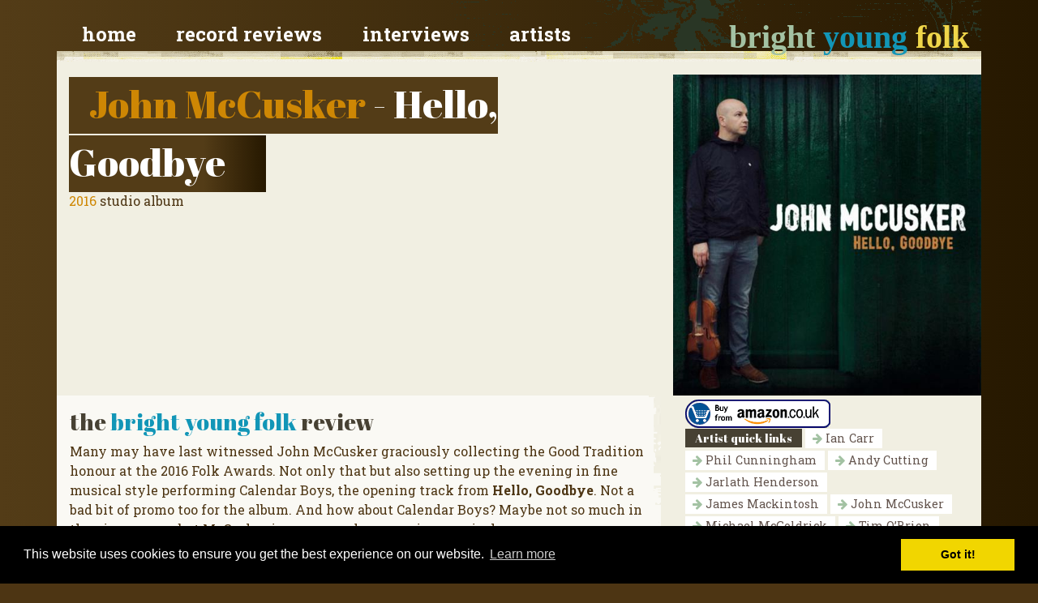

--- FILE ---
content_type: text/html; charset=utf-8
request_url: https://brightyoungfolk.com/records/hello-goodbye-john-mccusker
body_size: 6920
content:

<!doctype html>
<html lang="en">
<head>
    <meta charset="utf-8">
    <meta name="viewport" content="width=device-width, initial-scale=1, shrink-to-fit=no">

    <link rel="stylesheet" href="https://stackpath.bootstrapcdn.com/bootstrap/4.4.1/css/bootstrap.min.css" integrity="sha384-Vkoo8x4CGsO3+Hhxv8T/Q5PaXtkKtu6ug5TOeNV6gBiFeWPGFN9MuhOf23Q9Ifjh" crossorigin="anonymous" />
    <link href="https://fonts.googleapis.com/css?family=Roboto+Slab:700,400" rel="stylesheet" type="text/css" />
    <link href="https://fonts.googleapis.com/css2?family=Abril+Fatface&display=swap" rel="stylesheet" type='text/css'  />
    <link href="/content/Style/v10.css" rel="stylesheet" />

    <link href="/favicon.ico" rel="shortcut icon" type="image/x-icon" />
    <link rel="apple-touch-icon-precomposed" sizes="57x57" href="/images/favicomatic/apple-touch-icon-57x57.png" />
    <link rel="apple-touch-icon-precomposed" sizes="114x114" href="/images/favicomatic/apple-touch-icon-114x114.png" />
    <link rel="apple-touch-icon-precomposed" sizes="72x72" href="/images/favicomatic/apple-touch-icon-72x72.png" />
    <link rel="apple-touch-icon-precomposed" sizes="144x144" href="/images/favicomatic/apple-touch-icon-144x144.png" />
    <link rel="apple-touch-icon-precomposed" sizes="60x60" href="/images/favicomatic/apple-touch-icon-60x60.png" />
    <link rel="apple-touch-icon-precomposed" sizes="120x120" href="/images/favicomatic/apple-touch-icon-120x120.png" />
    <link rel="apple-touch-icon-precomposed" sizes="76x76" href="/images/favicomatic/apple-touch-icon-76x76.png" />
    <link rel="apple-touch-icon-precomposed" sizes="152x152" href="/images/favicomatic/apple-touch-icon-152x152.png" />
    <link rel="icon" type="image/png" href="/images/favicomatic/favicon-196x196.png" sizes="196x196" />
    <link rel="icon" type="image/png" href="/images/favicomatic/favicon-96x96.png" sizes="96x96" />
    <link rel="icon" type="image/png" href="/images/favicomatic/favicon-32x32.png" sizes="32x32" />
    <link rel="icon" type="image/png" href="/images/favicomatic/favicon-16x16.png" sizes="16x16" />
    <link rel="icon" type="image/png" href="/images/favicomatic/favicon-128.png" sizes="128x128" />

                <meta name="application-name" content="Bright Young Folk" />
                <meta name="msapplication-TileColor" content="#FFFFFF" />
                <meta name="msapplication-TileImage" content="/images/favicomatic/mstile-144x144.png" />
                <meta name="msapplication-square70x70logo" content="/images/favicomatic/mstile-70x70.png" />
                <meta name="msapplication-square150x150logo" content="/images/favicomatic/mstile-150x150.png" />
                <meta name="msapplication-wide310x150logo" content="/images/favicomatic/mstile-310x150.png" />
                <meta name="msapplication-square310x310logo" content="/images/favicomatic/mstile-310x310.png" />
                <meta name="description" content="Details of the Hello, Goodbye studio album by John McCusker. Reviewed by Mike Ainscoe." />
                <meta name="canonical" content="https://brightyoungfolk.com/records/hello-goodbye-john-mccusker" />
                <meta name="publisher" content="https://plus.google.com/118095864520255236737" />
                <meta property="fb:app_id" content="229147520605523" />
                <meta property="og:locale" content="en_GB" />
                <meta property="og:url" content="https://brightyoungfolk.com/records/hello-goodbye-john-mccusker" />
                <meta property="og:type" content="article" />
                <meta property="og:title" content="Hello, Goodbye by John McCusker." />
                <meta property="og:description" content="Details of the Hello, Goodbye studio album by John McCusker. Reviewed by Mike Ainscoe." />
                <meta property="og:image" content="https://brightyoungfolk.com/images/records-540/hello-goodbye-john-mccusker.jpg" />
                <meta property="article:publisher" content="https://www.facebook.com/brightyoungfolk" />
                <meta name="twitter:card" content="summary" />
                <meta name="twitter:site" content="@brightyoungfolk" />
                <meta name="twitter:title" content="Hello, Goodbye by John McCusker." />
                <meta name="twitter:description" content="Details of the Hello, Goodbye studio album by John McCusker. Reviewed by Mike Ainscoe." />
                <meta name="twitter:image" content="https://brightyoungfolk.com/images/records-540/hello-goodbye-john-mccusker.jpg" />
                <meta name="twitter:url" content="https://brightyoungfolk.com/records/hello-goodbye-john-mccusker" />

    <title>
Hello, Goodbye - John McCusker    </title>


</head>
<body>

    <div class="container container-header">

        <div class="row p-0 pt-3">

            <div class="col-12 col-lg-5 order-lg-2 text-right">
                <a class="site-title " href="/">
                    <span class="bright">bright</span>
                    <span class="young">young</span>
                    <span class="folk">folk</span>
                </a>
            </div>

            <div class="col-12 col-lg-7 order-lg-1">

                <nav class="navbar">
                    <a href="/">Home</a>
                    <a href="/reviews">Record reviews</a>
                    <a href="/interviews">Interviews</a>
                    <a href="/artists">Artists</a>
                </nav>


            </div>

        </div>

    </div>


    <div class="container container-main-content">
        <div class="row">
            <div class="col-12 pb-3">



            </div>





        </div>
    </div>


    
<div class="container container-main-content">

    <div class="row">
        <div class="col-xl-8 col-md-6 col-12">
            <h1>
                <a href="/artists/john-mccusker">John McCusker</a>
                - Hello, Goodbye
            </h1>

            <p>
                <a href="/reviews/2016" title="See all folk music releases for 2016">2016</a>

                    studio album
            </p>

        </div>

        <div class="col-xl-4 col-md-6 col-12 pr-0 pl-0">
            <img src="/images/records-540/hello-goodbye-john-mccusker.jpg"
                 class="img-fluid w-100"
                 alt="Hello, Goodbye - John McCusker" />
        </div>

        <div class="col-md-8 pl-0">


            <div class="review">
                <div class="p-3">
                    <h3>the <span class="byf">bright young folk</span> review</h3>

                    <span class="review">
                        <p>Many may have last witnessed John McCusker graciously collecting the Good Tradition honour at the 2016 Folk Awards. Not only that but also setting up the evening in fine musical style performing Calendar Boys,  the opening track from <strong>Hello, Goodbye</strong>. Not a bad bit of promo too for the album. And how about Calendar Boys? Maybe not so much in the pinup sense, but McCusker is a very  modern  man in a musical sense.</p><p>Alongside him he can call on a band made up of what you would call a stellar cast in some circles,  who’ve also made significant contributions to a timely celebration of an album that commemorates 25 years of McCusker as a professional musician.</p><p>Michael McGoldrick, Andy Cutting, Heidi Talbot, Ian Carr, James Mackintosh, Ewen Vernal,  Tim O’Brien and  Phil Cunningham all pitch in to make this a solo comeback to remember. Perhaps it’s unusual not to see the name of Mark Knopfler on the credits;  the album, McCusker’s first solo record in 13 years, written while on tour as part of Knopfler’s band. It’s an album too, which is the first on his new label and from the studio built in a bothy - a location which seems to have played its own part,  giving an inspirational and organic, as well as a very live feel, to the McCusker fiddle.</p><p>The music is no less classy than you would expect. Of course there’s the challenge of presenting an album of instrumental music, yet the variety on offer on <strong>Hello, Goodbye </strong>both alleviates any apprehension and essentially sums up McCusker. A whistle-stop tour which includes jigs, waltzes, reels and graceful airs, the latter a prime example with It’s A Girl which breaks out halfway through, as many of the tunes do, into some joyfully glorious playing.</p><p>A peak is reached on Under One Sky where the McCusker / McGoldrick partnership kicks in with a vengeance and Billy’s; whoever Billy is or whatever his apostrophe ’s’ indicates, just be thankful. Be thankful too for James Mackintosh’s fine percussive embellishments for those who are of the opinion that a little bit of percussion, drums even, adds an extra dimension to a folk tune.</p><p>Aside from some real belting tunes, A Trip To Roma is much more pastoral  and the gentle Tune For Nana sees him working again with McGoldrick and Jarlath Henderson’s pipes to the fore. The title track possibly owes a tad to the Knopfler influence in its country feel,  confirming that while McCusker might often be viewed as a genre hopper with the fingers he’s had in numerous pies, his feet remain firmly in the folk camp.</p><p>It might have been a long time in its coming, but people have waited longer for less. Hopefully the solo trail won’t go so cold for John McCusker over the next few years.</p>
                    </span>
                    <span class="credit"><strong><a href="/users/mike-ainscoe" title="See more reviews by Mike Ainscoe">Mike Ainscoe</a></strong><br /></span>
                </div>
                </div>

                <div class="pl-3">

                    <p><p>Released on Under One Sky Records on 29 April 2016.</p></p>

                    <p>1. Calendar Boys<br />2. It’s A Girl<br />3. The Wedding<br />4. Bothy Jigs<br />5. The Milk Carton Kids<br />6. FooFoo<br />7. A Trip To Roma<br />8. Hello, Goodbye<br />9. Molly’s Waltz / Heidi’s Waltz<br />10. Billy’s<br />11. Tune For Nana<br />12. Under One Sky</p>

                    <p>
                        <a class="link-bg-large" href="/artists/john-mccusker">
                            <i class="fa fa-arrow-right"></i>
                            John McCusker discography
                        </a>
                    </p>
                </div>
            </div>

        <div class="col-md-4">
                <a href="https://www.amazon.co.uk/gp/product/B01CHC8YDI?&tag=briyoufol-21" id="cphV5_lnkAmazon">
                    <img alt="Buy this record from Amazon.co.uk" style="margin: 5px 0px 0px 0px;" src="/images/nav-v10/amazon.gif" border="0" />
                </a>

    <div class="lineup">


            <h3>Artist quick links</h3>

            <a href="/artists/ian-carr" class="link-bg">
                <i class="fa fa-arrow-right"></i>
                Ian Carr
            </a>
            <a href="/artists/phil-cunningham" class="link-bg">
                <i class="fa fa-arrow-right"></i>
                Phil Cunningham
            </a>
            <a href="/artists/andy-cutting" class="link-bg">
                <i class="fa fa-arrow-right"></i>
                Andy Cutting
            </a>
            <a href="/artists/jarlath-henderson" class="link-bg">
                <i class="fa fa-arrow-right"></i>
                Jarlath Henderson
            </a>
            <a href="/artists/james-mackintosh" class="link-bg">
                <i class="fa fa-arrow-right"></i>
                James Mackintosh
            </a>
            <a href="/artists/john-mccusker" class="link-bg">
                <i class="fa fa-arrow-right"></i>
                John McCusker
            </a>
            <a href="/artists/michael-mcgoldrick" class="link-bg">
                <i class="fa fa-arrow-right"></i>
                Michael McGoldrick
            </a>
            <a href="/artists/tim-obrien" class="link-bg">
                <i class="fa fa-arrow-right"></i>
                Tim O’Brien
            </a>
            <a href="/artists/heidi-talbot" class="link-bg">
                <i class="fa fa-arrow-right"></i>
                Heidi Talbot
            </a>
            <a href="/artists/ewan-vernal-1" class="link-bg">
                <i class="fa fa-arrow-right"></i>
                Ewen Vernal
            </a>

    </div>




        </div>


    </div>





        <div class="row">
            <div class="col-md-12">
                <div class="row">
    <div class="col-12">
        <h3>Related releases</h3>
    </div>
</div>
<div class="row pb-4">
<div class="thumbnail col-lg-2 col-md-3 col-sm-4 col-6 p-0">
    <a href="/records/lost-measures-leveret">
        <img src="/images/records-280/lost-measures-leveret.jpg"
             alt="Leveret - Lost Measures"
             class="img-fluid w-100"
             loading="lazy"/>
    </a>

        <div class="type">
            Review
        </div>

    <div class="title">
        <a href="/records/lost-measures-leveret" >
            <strong>Leveret</strong>
            Lost Measures
            <span class="year">2025</span>
        </a>
    </div>



</div>
<div class="thumbnail col-lg-2 col-md-3 col-sm-4 col-6 p-0">
    <a href="/records/vent-laura-wilkie">
        <img src="/images/records-280/vent-laura-wilkie.jpg"
             alt="Laura Wilkie - Vent"
             class="img-fluid w-100"
             loading="lazy"/>
    </a>

        <div class="type">
            Review
        </div>

    <div class="title">
        <a href="/records/vent-laura-wilkie" >
            <strong>Laura Wilkie</strong>
            Vent
            <span class="year">2024</span>
        </a>
    </div>



</div>
<div class="thumbnail col-lg-2 col-md-3 col-sm-4 col-6 p-0">
    <a href="/records/pool-ross-ainslie">
        <img src="/images/records-280/pool-ross-ainslie.jpg"
             alt="Ross Ainslie - Pool"
             class="img-fluid w-100"
             loading="lazy"/>
    </a>

        <div class="type">
            Review
        </div>

    <div class="title">
        <a href="/records/pool-ross-ainslie" >
            <strong>Ross Ainslie</strong>
            Pool
            <span class="year">2024</span>
        </a>
    </div>



</div>
<div class="thumbnail col-lg-2 col-md-3 col-sm-4 col-6 p-0">
    <a href="/records/littoral-leonard-barry">
        <img src="/images/records-280/littoral-leonard-barry.jpg"
             alt="Leonard Barry - Littoral"
             class="img-fluid w-100"
             loading="lazy"/>
    </a>

        <div class="type">
            Review
        </div>

    <div class="title">
        <a href="/records/littoral-leonard-barry" >
            <strong>Leonard Barry</strong>
            Littoral
            <span class="year">2024</span>
        </a>
    </div>



</div>
<div class="thumbnail col-lg-2 col-md-3 col-sm-4 col-6 p-0">
    <a href="/records/skydancers-martin-simpson">
        <img src="/images/records-280/skydancers-martin-simpson.jpg"
             alt="Martin Simpson - Skydancers"
             class="img-fluid w-100"
             loading="lazy"/>
    </a>

        <div class="type">
            Review
        </div>

    <div class="title">
        <a href="/records/skydancers-martin-simpson" >
            <strong>Martin Simpson</strong>
            Skydancers
            <span class="year">2024</span>
        </a>
    </div>



</div>
<div class="thumbnail col-lg-2 col-md-3 col-sm-4 col-6 p-0">
    <a href="/records/this-is-something-constant-jack-rutter-2">
        <img src="/images/records-280/this-is-something-constant-jack-rutter-2.jpg"
             alt="Jack Rutter - This Is Something Constant"
             class="img-fluid w-100"
             loading="lazy"/>
    </a>

        <div class="type">
            Review
        </div>

    <div class="title">
        <a href="/records/this-is-something-constant-jack-rutter-2" >
            <strong>Jack Rutter</strong>
            This Is Something Constant
            <span class="year">2023</span>
        </a>
    </div>



</div>
<div class="thumbnail col-lg-2 col-md-3 col-sm-4 col-6 p-0">
    <a href="/records/conversations-gudrun-walther-and-andy-cutting">
        <img src="/images/records-280/conversations-gudrun-walther-and-andy-cutting.jpg"
             alt="Gudrun Walther &amp; Andy Cutting - Conversations"
             class="img-fluid w-100"
             loading="lazy"/>
    </a>

        <div class="type">
            Review
        </div>

    <div class="title">
        <a href="/records/conversations-gudrun-walther-and-andy-cutting" >
            <strong>Gudrun Walther &amp; Andy Cutting</strong>
            Conversations
            <span class="year">2023</span>
        </a>
    </div>



</div>
<div class="thumbnail col-lg-2 col-md-3 col-sm-4 col-6 p-0">
    <a href="/records/forms-leveret">
        <img src="/images/records-280/forms-leveret.jpg"
             alt="Leveret - Forms"
             class="img-fluid w-100"
             loading="lazy"/>
    </a>

        <div class="type">
            Review
        </div>

    <div class="title">
        <a href="/records/forms-leveret" >
            <strong>Leveret</strong>
            Forms
            <span class="year">2023</span>
        </a>
    </div>



</div>
<div class="thumbnail col-lg-2 col-md-3 col-sm-4 col-6 p-0">
    <a href="/records/banjophonics-damien-okane-and-ron-block">
        <img src="/images/records-280/banjophonics-damien-okane-and-ron-block-2.jpg"
             alt="Damien O’Kane &amp; Ron Block - Banjophonics"
             class="img-fluid w-100"
             loading="lazy"/>
    </a>

        <div class="type">
            Review
        </div>

    <div class="title">
        <a href="/records/banjophonics-damien-okane-and-ron-block" >
            <strong>Damien O’Kane &amp; Ron Block</strong>
            Banjophonics
            <span class="year">2022</span>
        </a>
    </div>



</div>
<div class="thumbnail col-lg-2 col-md-3 col-sm-4 col-6 p-0">
    <a href="/records/begin-with-the-end-in-mind-padraig-rynne">
        <img src="/images/records-280/begin-with-the-end-in-mind-padraig-rynne.jpg"
             alt="Padraig Rynne - Begin With the End in Mind"
             class="img-fluid w-100"
             loading="lazy"/>
    </a>

        <div class="type">
            Review
        </div>

    <div class="title">
        <a href="/records/begin-with-the-end-in-mind-padraig-rynne" >
            <strong>Padraig Rynne</strong>
            Begin With the End in Mind
            <span class="year">2022</span>
        </a>
    </div>



</div>
<div class="thumbnail col-lg-2 col-md-3 col-sm-4 col-6 p-0">
    <a href="/records/the-wishing-tree-sam-kelly-and-the-lost-boys">
        <img src="/images/records-280/the-wishing-tree-sam-kelly-and-the-lost-boys.jpg"
             alt="Sam Kelly &amp; The Lost Boys - The Wishing Tree"
             class="img-fluid w-100"
             loading="lazy"/>
    </a>

        <div class="type">
            Review
        </div>

    <div class="title">
        <a href="/records/the-wishing-tree-sam-kelly-and-the-lost-boys" >
            <strong>Sam Kelly &amp; The Lost Boys</strong>
            The Wishing Tree
            <span class="year">2021</span>
        </a>
    </div>



</div>
<div class="thumbnail col-lg-2 col-md-3 col-sm-4 col-6 p-0">
    <a href="/records/whistle-walks-terry-clarke-coyne">
        <img src="/images/records-280/whistle-walks-terry-clarke-coyne.jpg"
             alt="Terry Clarke Coyne - Whistle Walks"
             class="img-fluid w-100"
             loading="lazy"/>
    </a>

        <div class="type">
            Review
        </div>

    <div class="title">
        <a href="/records/whistle-walks-terry-clarke-coyne" >
            <strong>Terry Clarke Coyne</strong>
            Whistle Walks
            <span class="year">2021</span>
        </a>
    </div>



</div>
<div class="thumbnail col-lg-2 col-md-3 col-sm-4 col-6 p-0">
    <a href="/records/simply-whistle-pat-walsh">
        <img src="/images/records-280/simply-whistle-pat-walsh.jpg"
             alt="Pat Walsh - Simply Whistle"
             class="img-fluid w-100"
             loading="lazy"/>
    </a>

        <div class="type">
            Review
        </div>

    <div class="title">
        <a href="/records/simply-whistle-pat-walsh" >
            <strong>Pat Walsh</strong>
            Simply Whistle
            <span class="year">2020</span>
        </a>
    </div>



</div>
<div class="thumbnail col-lg-2 col-md-3 col-sm-4 col-6 p-0">
    <a href="/records/milestone-duncan-lyall">
        <img src="/images/records-280/milestone-duncan-lyall.jpg"
             alt="Duncan Lyall - Milestone"
             class="img-fluid w-100"
             loading="lazy"/>
    </a>

        <div class="type">
            Review
        </div>

    <div class="title">
        <a href="/records/milestone-duncan-lyall" >
            <strong>Duncan Lyall</strong>
            Milestone
            <span class="year">2021</span>
        </a>
    </div>



</div>
<div class="thumbnail col-lg-2 col-md-3 col-sm-4 col-6 p-0">
    <a href="/records/quarehawk-michael-walsh">
        <img src="/images/records-280/quarehawk-michael-walsh.jpg"
             alt="Michael Walsh - Quarehawk"
             class="img-fluid w-100"
             loading="lazy"/>
    </a>

        <div class="type">
            Review
        </div>

    <div class="title">
        <a href="/records/quarehawk-michael-walsh" >
            <strong>Michael Walsh</strong>
            Quarehawk
            <span class="year">2020</span>
        </a>
    </div>



</div>
<div class="thumbnail col-lg-2 col-md-3 col-sm-4 col-6 p-0">
    <a href="/records/the-oakham-poacher-ep-sam-carter">
        <img src="/images/records-280/the-oakham-poacher-ep-sam-carter.jpg"
             alt="Sam Carter - The Oakham Poacher"
             class="img-fluid w-100"
             loading="lazy"/>
    </a>

        <div class="type">
            Review
        </div>

    <div class="title">
        <a href="/records/the-oakham-poacher-ep-sam-carter" >
            <strong>Sam Carter</strong>
            The Oakham Poacher
            <span class="year">EP</span>
        </a>
    </div>



</div>
<div class="thumbnail col-lg-2 col-md-3 col-sm-4 col-6 p-0">
    <a href="/records/teud-ep-teud-the-hebridean-fiddle-project-1">
        <img src="/images/records-280/nun.jpg"
             alt="Teud: the Hebridean Fiddle Project - Teud"
             class="img-fluid w-100"
             loading="lazy"/>
    </a>

        <div class="type">
            Review
        </div>

    <div class="title">
        <a href="/records/teud-ep-teud-the-hebridean-fiddle-project-1" >
            <strong>Teud: the Hebridean Fiddle Project</strong>
            Teud
            <span class="year">EP</span>
        </a>
    </div>



</div>
<div class="thumbnail col-lg-2 col-md-3 col-sm-4 col-6 p-0">
    <a href="/records/when-they-all-looked-up-kate-rusby">
        <img src="/images/records-280/when-they-all-looked-up-kate-rusby.jpg"
             alt="Kate Rusby - When They All Looked Up"
             class="img-fluid w-100"
             loading="lazy"/>
    </a>

        <div class="type">
            Review
        </div>

    <div class="title">
        <a href="/records/when-they-all-looked-up-kate-rusby" >
            <strong>Kate Rusby</strong>
            When They All Looked Up
            <span class="year"></span>
        </a>
    </div>



</div>
<div class="thumbnail col-lg-2 col-md-3 col-sm-4 col-6 p-0">
    <a href="/records/dancing-boots-brown-boots-boogie-band">
        <img src="/images/records-280/dancing-boots-brown-boots-boogie-band.jpg"
             alt="Brown Boots Boogie Band - Dancing Boots"
             class="img-fluid w-100"
             loading="lazy"/>
    </a>

        <div class="type">
            Review
        </div>

    <div class="title">
        <a href="/records/dancing-boots-brown-boots-boogie-band" >
            <strong>Brown Boots Boogie Band</strong>
            Dancing Boots
            <span class="year"></span>
        </a>
    </div>



</div>
<div class="thumbnail col-lg-2 col-md-3 col-sm-4 col-6 p-0">
    <a href="/records/her-by-design-jenn-butterworth">
        <img src="/images/records-280/her-by-design-jenn-butterworth.jpg"
             alt="Jenn Butterworth - Her By Design"
             class="img-fluid w-100"
             loading="lazy"/>
    </a>

        <div class="type">
            Review
        </div>

    <div class="title">
        <a href="/records/her-by-design-jenn-butterworth" >
            <strong>Jenn Butterworth</strong>
            Her By Design
            <span class="year"></span>
        </a>
    </div>



</div>
</div>

            </div>
        </div>

</div>





    <div class="container container-main-content">
        <div class="row">
            <div class="col-12">
                <script async src="https://pagead2.googlesyndication.com/pagead/js/adsbygoogle.js" type="d9e2ca3f534277eeec67000d-text/javascript"></script>
                <!-- Footer ad -->
                <ins class="adsbygoogle"
                     style="display:block"
                     data-ad-client="ca-pub-9616650972769879"
                     data-ad-slot="2894562041"
                     data-ad-format="auto"
                     data-full-width-responsive="true"></ins>
                <script type="d9e2ca3f534277eeec67000d-text/javascript">
                    (adsbygoogle = window.adsbygoogle || []).push({});
                </script>
            </div>
        </div>
    </div>





                <footer class="container container-footer">
                        <div class="row">
                            <div class="col-lg-4 col-md-12 col-12">
                                <h4>
                                    <a href="/blogs/information-for-artists-and-agents-the-remit-"><i class="fa fa-arrow-right"></i> Information for artists & agents</a>
                                </h4>
                                <h4>
                                    <a href="/contact"><i class="fa fa-arrow-right"></i> Contact us</a>
                                </h4>
                                <h4>
                                    <a href="/contact/writer"><i class="fa fa-arrow-right"></i> Fancy joining the team?</a>
                                </h4>
                                <h4>
                                    <a href="/users"><i class="fa fa-arrow-right"></i> Site credits</a>
                                </h4>
                                <h4>
                                    <a href="/blogs/privacy-policy"><i class="fa fa-arrow-right"></i> Privacy policy</a>
                                </h4>

                                <p></p>
                                <h4>
                                    <a href="/blogs/black-dog-radio"><i class="fa fa-arrow-right"></i> Black Dog Radio</a>
                                </h4>
                            </div>

                            <div class="col-lg-4 col-md-6 col-12">
                                <h4><a href="/interviews"><i class="fa fa-arrow-right"></i> Session videos & interviews</a></h4>
                                <ul>
                                        <li><a href="/blogs/clementine-lovell-on-inspiration-stars-and-ov"><i class="fa fa-arrow-right"></i> Clementine Lovell: on Inspiration, Stars, and Overcoming Barriers</a></li>
                                        <li><a href="/blogs/nicholas-konradsen-echoes-of-the-past-and-mod"><i class="fa fa-arrow-right"></i> Nicholas Konradsen: Echoes of the Past and Modern Artistry</a></li>
                                        <li><a href="/blogs/panning-for-brass-in-britains-waterways-with-"><i class="fa fa-arrow-right"></i> Searching For Brass in Britain’s Waterways with Tom Kitching</a></li>
                                        <li><a href="/blogs/leonard-barry-on-the-art-of-uillean-piping"><i class="fa fa-arrow-right"></i> Leonard Barry on the Art of Uillean Piping</a></li>
                                        <li><a href="/blogs/danny-pedler-on-field-and-dyke-and-the-import"><i class="fa fa-arrow-right"></i> Danny Pedler: On Field and Dyke and the Importance of New, Narrative Songwriting</a></li>
                                        <li><a href="/blogs/gudrun-walther-and-andy-cutting-on-inventiven"><i class="fa fa-arrow-right"></i> Gudrun Walther &amp; Andy Cutting: On Inventiveness and the Making of a New Album</a></li>
                                    <li><a href="/interviews"><i class="fa fa-arrow-right"></i> All Session Videos &amp; Interviews</a></li>
                                    <li><a href="/interviews/in-the-footsteps"><i class="fa fa-arrow-right"></i> In The Footsteps Interview Videos</a></li>
                                    <li><a href="/interviews/december-sessions"><i class="fa fa-arrow-right"></i> December Session Videos</a></li>
                                </ul>
                            </div>

                            <div class="col-lg-4 col-md-6 col-12">
                                <h4><a href="/reviews"><i class="fa fa-arrow-right"></i> Record reviews</a></h4>
                                <ul>
                                        <li><a href="/records/the-oakham-poacher-ep-sam-carter"><i class="fa fa-arrow-right"></i> Sam Carter - The Oakham Poacher</a></li>
                                        <li><a href="/records/teud-ep-teud-the-hebridean-fiddle-project-1"><i class="fa fa-arrow-right"></i> Teud: the Hebridean Fiddle Project - Teud</a></li>
                                        <li><a href="/records/when-they-all-looked-up-kate-rusby"><i class="fa fa-arrow-right"></i> Kate Rusby - When They All Looked Up</a></li>
                                        <li><a href="/records/dancing-boots-brown-boots-boogie-band"><i class="fa fa-arrow-right"></i> Brown Boots Boogie Band - Dancing Boots</a></li>
                                        <li><a href="/records/her-by-design-jenn-butterworth"><i class="fa fa-arrow-right"></i> Jenn Butterworth - Her By Design</a></li>
                                        <li><a href="/records/cold-blows-the-wind-grannys-attic"><i class="fa fa-arrow-right"></i> Granny’s Attic - Cold Blows the Wind</a></li>
                                    <li><a href="/records"><i class="fa fa-arrow-right"></i> All records</a></li>
                                </ul>
                            </div>
                        </div>
                    </footer>



                <!-- Optional JavaScript -->
                <!-- jQuery first, then Popper.js, then Bootstrap JS -->
                <script src="https://code.jquery.com/jquery-3.4.1.slim.min.js" integrity="sha384-J6qa4849blE2+poT4WnyKhv5vZF5SrPo0iEjwBvKU7imGFAV0wwj1yYfoRSJoZ+n" crossorigin="anonymous" type="d9e2ca3f534277eeec67000d-text/javascript"></script>
                <script src="https://cdn.jsdelivr.net/npm/popper.js@1.16.0/dist/umd/popper.min.js" integrity="sha384-Q6E9RHvbIyZFJoft+2mJbHaEWldlvI9IOYy5n3zV9zzTtmI3UksdQRVvoxMfooAo" crossorigin="anonymous" type="d9e2ca3f534277eeec67000d-text/javascript"></script>
                <script src="https://stackpath.bootstrapcdn.com/bootstrap/4.4.1/js/bootstrap.min.js" integrity="sha384-wfSDF2E50Y2D1uUdj0O3uMBJnjuUD4Ih7YwaYd1iqfktj0Uod8GCExl3Og8ifwB6" crossorigin="anonymous" type="d9e2ca3f534277eeec67000d-text/javascript"></script>

                <link href="https://fonts.googleapis.com/css?family=Roboto+Slab:700,400" rel='stylesheet' type='text/css'>
                <link href="https://fonts.googleapis.com/css2?family=Abril+Fatface&display=swap" rel="stylesheet">
                <script src="https://use.fontawesome.com/bf14a167f2.js" type="d9e2ca3f534277eeec67000d-text/javascript"></script>
                
                
                

                <link rel="stylesheet" type="text/css" href="//cdnjs.cloudflare.com/ajax/libs/cookieconsent2/3.0.3/cookieconsent.min.css" />
                <script src="//cdnjs.cloudflare.com/ajax/libs/cookieconsent2/3.0.3/cookieconsent.min.js" type="d9e2ca3f534277eeec67000d-text/javascript"></script>
                <script type="d9e2ca3f534277eeec67000d-text/javascript">
                    window.addEventListener("load", function () {
                        window.cookieconsent.initialise({
                            "palette": {
                                "popup": {
                                    "background": "#000"
                                },
                                "button": {
                                    "background": "#f1d600"
                                }
                            },
                            "content": {
                                "href": "/blogs/privacy-policy"
                            }
                        })
                    });
                </script>

<script src="/cdn-cgi/scripts/7d0fa10a/cloudflare-static/rocket-loader.min.js" data-cf-settings="d9e2ca3f534277eeec67000d-|49" defer></script><script defer src="https://static.cloudflareinsights.com/beacon.min.js/vcd15cbe7772f49c399c6a5babf22c1241717689176015" integrity="sha512-ZpsOmlRQV6y907TI0dKBHq9Md29nnaEIPlkf84rnaERnq6zvWvPUqr2ft8M1aS28oN72PdrCzSjY4U6VaAw1EQ==" data-cf-beacon='{"version":"2024.11.0","token":"47543a0c12df449d8cdf14ea46fa2ca5","r":1,"server_timing":{"name":{"cfCacheStatus":true,"cfEdge":true,"cfExtPri":true,"cfL4":true,"cfOrigin":true,"cfSpeedBrain":true},"location_startswith":null}}' crossorigin="anonymous"></script>
</body>
</html>




--- FILE ---
content_type: text/html; charset=utf-8
request_url: https://www.google.com/recaptcha/api2/aframe
body_size: 265
content:
<!DOCTYPE HTML><html><head><meta http-equiv="content-type" content="text/html; charset=UTF-8"></head><body><script nonce="IXt-zcuAsonrRs_O8lBVcA">/** Anti-fraud and anti-abuse applications only. See google.com/recaptcha */ try{var clients={'sodar':'https://pagead2.googlesyndication.com/pagead/sodar?'};window.addEventListener("message",function(a){try{if(a.source===window.parent){var b=JSON.parse(a.data);var c=clients[b['id']];if(c){var d=document.createElement('img');d.src=c+b['params']+'&rc='+(localStorage.getItem("rc::a")?sessionStorage.getItem("rc::b"):"");window.document.body.appendChild(d);sessionStorage.setItem("rc::e",parseInt(sessionStorage.getItem("rc::e")||0)+1);localStorage.setItem("rc::h",'1770067228924');}}}catch(b){}});window.parent.postMessage("_grecaptcha_ready", "*");}catch(b){}</script></body></html>